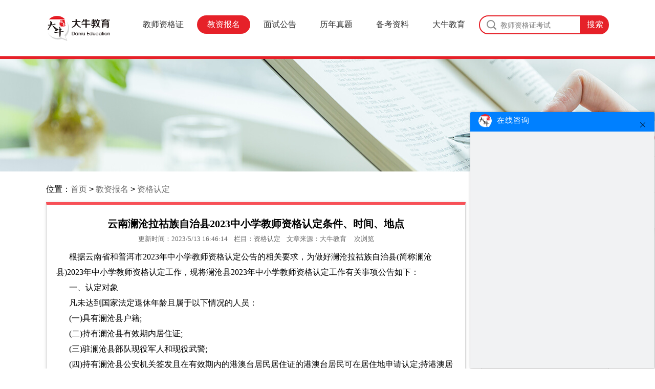

--- FILE ---
content_type: text/html; charset=utf-8
request_url: https://daniu.gd-jiaoyu.cn/bkzx/zgrd/11217.html
body_size: 13292
content:
<!DOCTYPE html PUBLIC "-//W3C//DTD XHTML 1.0 Transitional//EN" "http://www.w3.org/TR/xhtml1/DTD/xhtml1-transitional.dtd">
<html xmlns="http://www.w3.org/1999/xhtml">
<head>
    
    <meta content="text/html; charset=utf-8" http-equiv="Content-Type" />
    <meta http-equiv="X-UA-Compatible" content="IE=edge,chrome=1" />
    <meta name="renderer" content="webkit" />
    <meta http-equiv="Cache-Control" content="no-siteapp" />
    <meta http-equiv="Cache-Control" content="no-transform" />
    <meta property="og:type" content="article" />
    <meta property="og:image" content="https://daniu.gd-jiaoyu.cn" />
    <meta property="og:release_date" content="2023-05-13 04:46:14" />
    <meta property="og:title" content="云南澜沧拉祜族自治县2023中小学教师资格认定条件、时间、地点-资格认定-大牛教育" />
    <meta property="og:description" content="根据云南省和普洱市2023年中小学教师资格认定公告的相关要求，为做好澜沧拉祜族自治县(简称澜沧县)2023年中小学教师资格认定工作，现将澜沧县2023年中小学教" />
    <meta property="article:author" content="大牛教育" />
    <meta property="article:published_time" content="2023-05-13T04:46:14+08:00" />
    <meta property="article:published_first" content="大牛教育,https://daniu.gd-jiaoyu.cn/info/11217.html" />
    <title>云南澜沧拉祜族自治县2023中小学教师资格认定条件、时间、地点-大牛教育</title>
    <meta name="keywords" content="普洱,澜沧拉祜族自治县,云南" />
    <meta name="description" content="根据云南省和普洱市2023年中小学教师资格认定公告的相关要求，为做好澜沧拉祜族自治县(简称澜沧县)2023年中小学教师资格认定工作，现将澜沧县2023年中小学教" />
    <meta name="bytedance-verification-code" content="yuJ88WRpFcFKAQXlNmt+" />
    <link rel="stylesheet" type="text/css" href="/templates/main/css/index.css" />
    <link rel="shortcut icon" href="/favicon.ico" />
    <link rel="canonical" href="http://daniu.gd-jiaoyu.cn/"/>
    <script type="text/javascript" src="/templates/main/js/jquery.min.js"></script>
    <script type="text/javascript" src="https://resfiles.oss-cn-shenzhen.aliyuncs.com/cloudsite/js/csseo.js?id=129654&v=1"></script>
    <script type="application/ld+json">
        {
        "@context": "https://ziyuan.baidu.com/contexts/cambrian.jsonld",
        "@id": "https://daniu.gd-jiaoyu.cn/bkzx/zgrd/11217.html",
        "appid": "",
        "title": "云南澜沧拉祜族自治县2023中小学教师资格认定条件、时间、地点",
        "images": [
        "https://daniu.gd-jiaoyu.cn"
        ],
        "description": "根据云南省和普洱市2023年中小学教师资格认定公告的相关要求，为做好澜沧拉祜族自治县(简称澜沧县)2023年中小学教师资格认定工作，现将澜沧县2023年中小学教",
        "pubDate": "2023-05-13T16:46:14",
        "upDate": "2023-05-13T16:55:45"
        }
    </script>
    <style>
        .contactBox {
            height: 100% !important
        }
    </style>
</head>
<body>
    <script type="text/javascript">
        document.body.oncopy = function () {
            setTimeout(function () {
                var text = clipboardData.getData("text");
                if (text) {
                    text = text + "大牛教育 https://daniu.gd-jiaoyu.cn";
                    clipboardData.setData("text", text);
                }
            }, 100)
        }
    </script>
    <!--Header-->
    <script>
    var sUserAgent = navigator.userAgent.toLowerCase();
    var bIsIpad = sUserAgent.match(/ipad/i) == "ipad";
    var bIsIphoneOs = sUserAgent.match(/iphone os/i) == "iphone os";
    var bIsMidp = sUserAgent.match(/midp/i) == "midp";
    var bIsUc7 = sUserAgent.match(/rv:1.2.3.4/i) == "rv:1.2.3.4";
    var bIsUc = sUserAgent.match(/ucweb/i) == "ucweb";
    var bIsAndroid = sUserAgent.match(/android/i) == "android";
    var bIsCE = sUserAgent.match(/windows ce/i) == "windows ce";
    var bIsWM = sUserAgent.match(/windows mobile/i) == "windows mobile";
    if (bIsIpad || bIsIphoneOs || bIsMidp || bIsUc7 || bIsUc || bIsAndroid || bIsCE || bIsWM) {
        window.location.href = window.location.href.replace("//daniu.gd-jiaoyu.cn/", "//m.daniu.gd-jiaoyu.cn/");
    };
</script>
<div class="Header wa">
    <div class="width C pr">
        <a class="Logo" href="https://daniu.gd-jiaoyu.cn/" title="大牛教师资格证资讯网"><img alt="大牛教育教师资格证" src="/templates/main/images/logo.png"></a>
        <div class="search fr">
            <form id="searchForm" action="/search.html" method="get">
                <input id="keywords" name="keyword" class="input" type="text" placeholder="教师资格证考试" />
                <input class="submit" type="submit" value="搜索" />
            </form>
        </div>
        <div class="nav fr">
            <ul>
                <li >
                    <a href="https://daniu.gd-jiaoyu.cn/jszgz/" target="_blank">教师资格证</a>
                    <ul>
                        <li><a href="https://daniu.gd-jiaoyu.cn/jszgz/yrjsz/" target="_blank">幼儿教师资格证</a></li>
                        <li><a href="https://daniu.gd-jiaoyu.cn/jszgz/xxjsz/" target="_blank">小学教师资格证</a></li>
                        <li><a href="https://daniu.gd-jiaoyu.cn/jszgz/zxjsz/" target="_blank">中学教师资格证</a></li>
                    </ul>
                </li>
                <li class="on">
                    <a href="https://daniu.gd-jiaoyu.cn/bkzx/" target="_blank">教资报名</a>
                    <ul>
                        <li><a href="https://daniu.gd-jiaoyu.cn/bkzx/zgzxw/" target="_blank">报名条件</a></li>
                        <li><a href="https://daniu.gd-jiaoyu.cn/bkzx/zxgg/" target="_blank">报名时间</a></li>
                        <li><a href="https://daniu.gd-jiaoyu.cn/bkzx/jszx/" target="_blank">考试时间</a></li>
                        <li><a href="https://daniu.gd-jiaoyu.cn/bkzx/xlzx/" target="_blank">成绩查询</a></li>
                        <li><a href="https://daniu.gd-jiaoyu.cn/bkzx/zgrd/" target="_blank">资格认定</a></li>
                    </ul>
                </li>
                <li >
                    <a href="https://daniu.gd-jiaoyu.cn/msgg/" target="_blank">面试公告</a>
                    <ul>
                        <li><a href="https://daniu.gd-jiaoyu.cn/msgg/msbm/" target="_blank">面试报名</a></li>
                        <li><a href="https://daniu.gd-jiaoyu.cn/msgg/msks/" target="_blank">面试考试</a></li>
                        <li><a href="https://daniu.gd-jiaoyu.cn/msgg/mscj/" target="_blank">面试成绩</a></li>
                    </ul>
                </li>
                <li >
                    <a href="https://daniu.gd-jiaoyu.cn/lnst/" target="_blank">历年真题</a>
                    <ul>
                        <li><a href="https://daniu.gd-jiaoyu.cn/lnst/pthkszt/" target="_blank">普通话</a></li>
                    </ul>
                </li>
                 <li >
                    <a href="https://daniu.gd-jiaoyu.cn/bkzl/" target="_blank">备考资料</a>
                    <ul>
                        <li><a href="https://daniu.gd-jiaoyu.cn/bkzl/ghbj/" target="_blank">干货笔记</a></li>
                        <li><a href="https://daniu.gd-jiaoyu.cn/bkzl/msjq/" target="_blank">面试技巧</a></li>
                    </ul>
                </li>
                <li>
                    <a href="https://daniu.gd-jiaoyu.cn/gywm/" target="_blank">大牛教育</a>
                    <ul>
                        <li><a href="https://daniu.gd-jiaoyu.cn/gywm/sztd/" target="_blank">师资团队</a></li>
                        <li><a href="https://daniu.gd-jiaoyu.cn/gywm/xyfc/" target="_blank">学员风采</a></li>
                        <li><a href="https://daniu.gd-jiaoyu.cn/dnys/" target="_blank">大牛优势</a></li>
                        <li><a href="https://daniu.gd-jiaoyu.cn/zzzs/" target="_blank">资质证书</a></li>
                        <li><a href="https://daniu.gd-jiaoyu.cn/rmzs/" target="_blank">热门证书</a></li>
                        <li><a href="https://daniu.gd-jiaoyu.cn/rxlc/" target="_blank">入学流程</a></li>
                    </ul>
                </li>
            </ul>
        </div>
    </div>
</div>
    <!--SonBanner-->
    <div class="ad_bg"></div>
    <div class="wrapper width C" id="wrapper">
        <div class="wrapperLeft l">
            <div class="path">
                位置：<a href="https://daniu.gd-jiaoyu.cn/">首页</a> &gt; <a href="http://daniu.gd-jiaoyu.cn/bkzx/" target="_blank">教资报名</a> &gt; <a href="http://daniu.gd-jiaoyu.cn/bkzx/zgrd/" target="_blank">资格认定</a>
            </div>
            <div id="fwryh">
                <div class="wrapperInner m C">
                    <h1 class="info_title">
                        云南澜沧拉祜族自治县2023中小学教师资格认定条件、时间、地点<span>
                            更新时间：2023/5/13 16:46:14 &nbsp; &nbsp;栏目：资格认定 &nbsp; &nbsp;文章来源：<a href="https://daniu.gd-jiaoyu.cn/" target="_blank">大牛教育</a> &nbsp; &nbsp;
                            <script type="text/javascript" src="/tools/submit_ajax.ashx?action=view_article_click&id=11217&click=1"></script>次浏览
                        </span>
                    </h1>
                    <div class="info_content">
                        <p>
	根据云南省和普洱市2023年中小学教师资格认定公告的相关要求，为做好澜沧拉祜族自治县(简称澜沧县)2023年中小学教师资格认定工作，现将澜沧县2023年中小学教师资格认定工作有关事项公告如下：
</p>
<p>
	一、认定对象
</p>
<p>
	凡未达到国家法定退休年龄且属于以下情况的人员：
</p>
<p>
	(一)具有澜沧县户籍;
</p>
<p>
	(二)持有澜沧县有效期内居住证;
</p>
<p>
	(三)驻澜沧县部队现役军人和现役武警;
</p>
<p>
	(四)持有澜沧县公安机关签发且在有效期内的港澳台居民居住证的港澳台居民可在居住地申请认定;持港澳居民来往内地通行证、五年有效期台湾居民来往大陆通行证且在有效期内，在云南省参加中小学教师资格考试并取得合格证明的，在考试所在地申请认定。上述港澳台居民申请认定时需提交无犯罪记录证明，其他条件、程序和提交材料与本省申请人相同。
</p>
<p>
	撤销教师资格的，自撤销之日起5年内不得重新申请认定教师资格。受到剥夺政治权利或者故意犯罪受到有期徒刑以上刑事处罚的，不能申请认定教师资格。
</p>
<p>
	二、认定条件
</p>
<p>
	(一)思想品德条件
</p>
<p>
	遵守《中华人民共和国宪法》和法律，贯彻党的教育方针，热爱教育事业，履行《中华人民共和国教师法》规定的义务，遵守教师职业道德，无违法犯罪记录。
</p>
<p>
	(二)学历条件
</p>
<p>
	具备《中华人民共和国教师法》规定的国民教育系列相应学历，具体如下：
</p>
<p>
	1.申请认定幼儿园教师资格，应当具备幼儿师范学校毕业及以上学历;
</p>
<p>
	2.申请认定小学教师资格，应当具备中等师范学校毕业及以上学历;
</p>
<p>
	3.申请认定初级中学教师(含初级职业学校文化、专业课教师)资格，应当具备高等师范专科学校或其他大学专科毕业及以上学历。
</p>
<p>
	“结业”“肄业”均不符合教师资格认定的学历要求。
</p>
<p>
	(三)身体条件
</p>
<p>
	能适应教育教学工作的需要，具有良好的身体和心理素质。申请人须按照《教育部教师资格认定指导中心关于调整申请认定幼儿园教师资格人员体检标准的通知》(教资字〔2010〕15号)(见附件1)、《人力资源和社会保障部教育部卫生部关于进一步规范入学和就业体检项目维护乙肝表面抗原携带者入学和就业权利的通知》(人社部发〔2010〕12号)、《云南省申请教师资格人员体检办法》(见附件2)要求，在教师资格认定机构认可的县级及以上医院体检合格。
</p>
<p>
	(四)普通话水平
</p>
<p>
	达到国家语言文字工作委员会颁布的《普通话水平测试等级标准》二级乙等及以上标准，其中语文教师不低于二级甲等。
</p>
<p>
	(五)教育教学能力
</p>
<p>
	教育教学能力需符合下列条件之一：
</p>
<p>
	1.通过中小学教师资格考试，笔试、面试均合格，并取得教育部教育考试院颁发的有效期内《中小学教师资格考试合格证明》(可登录中小学教师资格考试网http://ntce.neea.edu.cn查询)。
</p>
<p>
	2.纳入中小学教师资格免试认定改革范围内的教育类研究生和师范生，通过学校组织的师范生教师职业能力测试，教育教学能力考核合格并取得《师范生教师职业能力证书》，且证书在有效期内。
</p>
<p>
	3.云南省内2016年前(含2016年)或省外中小学教师资格考试改革启动前已入学的全日制师范教育类毕业生、全日制教育硕士，可以申请直接认定与所学专业、学段相对应的教师资格。
</p>
<p>
	三、认定机构
</p>
<p>
	幼儿园、小学和初级中学教师资格，由申请人户籍所在地、居住地或就读学校所在地的县(区)级教育行政部门认定。高级中学教师资格、中等职业学校教师资格和中等职业学校实习指导教师资格，由申请人户籍所在地、居住地或就读学校所在地的州(市)级教育行政部门认定。网上申报时应按提示选择认定机构相应现场确认点。
</p>
<p>
	四、时间安排
</p>
<p>
	澜沧县2023年中小学教师资格认定网上报名时间：5月15日9:00至6月16日17:00
</p>
<p>
	请申请人请在澜沧县人民政府网查询具体网报时间，务必在指定时间内申请注册报名。(http://www.lancang.gov.cn/)
</p>
<p>
	五、认定流程
</p>
<p>
	(一)网上申报
</p>
<p>
	符合条件的申请人员在规定时间内登录中国教师资格网(www.jszg.edu.cn)通过“网上办事-教师资格认定”服务入口，点击“在线办理”进行认定报名。报名时应按网站提示选择相应现场审核确认点。
</p>
<p>
	请各位考生网上报名时注意选择并核对现场确认点。社会类考生请选择“澜沧拉祜族自治县教育体育局人事股”确认点;网上报名为预报名，网上申报完成后，申请人应及时查阅相应认定机构发布的认定公告，按规定时间和地点携带相关材料进行现场审核确认。所有报名信息以申请人在现场确认时提供的真实证明材料为准，在现场确认审核后方可完成申请。
</p>
<p>
	注意事项：
</p>
<p>
	申请人应根据网上报名系统提示如实完整填报申请信息，并上传近期免冠1寸彩色白底正证件照片(与教师资格证书及体检表上的照片同版)。
</p>
<p>
	(二)现场确认
</p>
<p>
	1.时间、地点安排
</p>
<p>
	社会考生：已取得相应学历证书的申请幼儿园、小学和初级中学教师资格认定的社会考生到澜沧县教育体育局人事股进行现场确认。
</p>
<p>
	具体地址：澜沧县勐朗镇六一路，教师发展中心一楼。
</p>
<p>
	现场确认时间：2023年5月22日-6月30日期间，8:30-11:30，14:30-17:30(国家法定节假日及周末除外)。
</p>
<p>
	2.申请人须提交的材料：
</p>
<p>
	(1)二代身份证(需在有效期内)原件。
</p>
<p>
	(2)户籍证明或居住证明：在户籍所在地申请认定的，提交本人户口本或集体户口证明原件;在居住地申请认定的，提交有效的居住证原件;驻澜沧县部队现役军人和现役武警提供所属部队或单位出具的人事关系证明;港澳台居民提供有效期内的港澳台居民居住证、港澳居民来往内地通行证或5年有效期台湾居民来往大陆通行证。
</p>
<p>
	(3)学历证明
</p>
<p>
	经报名系统比对核验通过的，可不提交;对于报名系统无法直接比对验证的学历，申请人须提交《中国高等教育学历认证报告》(在学信网在线申请)或《教育部学历证书电子注册备案表》，幼师、中师等中职学历需提交中等职业教育学历认证报告(云南省内中职毕业生可在云南省大中专毕业生就业服务中心申请)，申请人未按要求提交的不予受理。
</p>
<p>
	港澳台学历还应同时提交教育部留学服务中心出具的《港澳台学历学位认证书》原件，国外学历还应同时提交教育部留学服务中心出具的《国外学历学位认证书》原件。
</p>
<p>
	(4)体检合格证明
</p>
<p>
	提供《云南省申请教师资格认定人员体检表》原件(见附件3)，经普洱市辖区内县级及以上医院(见附件4)体检后，体检结论签署“合格”且有体检医院意见并加盖公章，体检报告仅限当次认定有效。
</p>
<p>
	注意事项：
</p>
<p>
	①《云南省申请教师资格认定人员体检表》(附件3)由申请人下载后，粘贴本人一寸照片自行到医院体检。
</p>
<p>
	②对申请人孕期拍摄X光胸片相关事宜的处理意见如下：
</p>
<p>
	a.对于申请人已怀孕的，向医院提供相关已孕证明，可免检胸片;
</p>
<p>
	b.疑似怀孕的，可以到医院检查，凭检查结果，已怀孕的，可免检胸片;
</p>
<p>
	c.备孕、哺乳期一律不免检胸片。
</p>
<p>
	(5)普通话水平测试等级证书
</p>
<p>
	经系统比对核验通过的，可不提交;系统未核验到的，需提供普通话水平测试等级证书原件。
</p>
<p>
	(6)证件照
</p>
<p>
	提交近期免冠正面1寸彩色白底证件照片1张(与本次认定网报上传照片同底版，正规相纸证件照片，尺寸：25mm×35mm，照片背面写明姓名、身份证号)。
</p>
<p>
	(7)教育教学能力条件材料
</p>
<p>
	《中小学教师资格考试合格证明》和《师范生教师职业能力证书》由系统比对核验，无需申请人现场提交。
</p>
<p>
	云南省内2016年前(含2016年)或省外中小学教师资格考试改革启动前已入学的全日制师范教育类毕业生、全日制教育硕士，现场确认时需提供本人人事档案中就读师范类院校期间学籍管理部门出具的含教育学、教育心理学的完整成绩单和教育实习鉴定表复印件(复印件上应加盖人事档案管理机构的公章)。
</p>
<p>
	(三)认定和领取证书
</p>
<p>
	社会类申请教师资格认定结果及教师资格证书在现场确认结束后30个工作日内申请人至现场确认点进行领取。
</p>
<p>
	六、其他事项
</p>
<p>
	(一)其他未尽事宜详见澜沧县人民政府网发布的通知公告，请申请人务必及时查阅。
</p>
<p>
	(二)申请人须按规定时间、地点和要求进行网上申报和现场确认等程序，因错过申报时间、选错认定机构或现场确认点、申报信息有误或提交材料不全等原因，未在规定时间内完成申报工作的，认定机构将不予受理，由此导致的后果、责任由申请人承担。
</p>
<p>
	(三)根据规定，申请人每个自然年只能认定一种教师资格。
</p>
<p>
	(四)申请人须如实签署“个人承诺书”，承诺事项如与事实不符，属于弄虚作假、骗取教师资格行为，由申请人承担相应法律责任。
</p>
<p>
	<strong>点击查看&gt;&gt;&gt;</strong>
</p>
<p>
	<a href="http://www.lancang.gov.cn/info/1833/58064.htm" target="_blank">1.关于调整申请认定幼儿园教师资格人员体检标准的通知</a>
</p>
<p>
	<a href="http://www.lancang.gov.cn/info/1833/58064.htm" target="_blank">2.云南省申请教师资格人员体检办法</a>
</p>
<p>
	<a href="http://www.lancang.gov.cn/info/1833/58064.htm" target="_blank">3.云南省申请教师资格认定人员体检表</a>
</p>
<p>
	<a href="http://www.lancang.gov.cn/info/1833/58064.htm" target="_blank">4.普洱市中小学教师资格认定认可医院名单</a>
</p>
<p>
	原标题：澜沧拉祜族自治县2023年中小学教师资格认定公告
</p>
<p>
	文章来源：http://www.lancang.gov.cn/info/1833/58064.htm
</p>
                        <div class="share1">
                            <span class="left">将文章分享到：</span>
                            <div class="bdsharebuttonbox"><a href="#" class="bds_more" data-cmd="more"></a><a href="#" class="bds_qzone" data-cmd="qzone" title="分享到QQ空间"></a><a href="#" class="bds_sqq" data-cmd="sqq" title="分享到QQ好友"></a><a href="#" class="bds_tieba" data-cmd="tieba" title="分享到百度贴吧"></a><a href="#" class="bds_tsina" data-cmd="tsina" title="分享到新浪微博"></a><a href="#" class="bds_renren" data-cmd="renren" title="分享到人人网"></a><a href="#" class="bds_bdhome" data-cmd="bdhome" title="分享到百度新首页"></a><div class="zixun_btn"><a href="javascript:void(0)" onclick="onKST('yemian')">咨询在线老师</a></div></div>
                            <script>window._bd_share_config = { "common": { "bdSnsKey": {}, "bdText": "", "bdMini": "2", "bdMiniList": false, "bdPic": "", "bdStyle": "1", "bdSize": "24" }, "share": {} }; with (document) 0[(getElementsByTagName('head')[0] || body).appendChild(createElement('script')).src = 'http://bdimg.share.baidu.com/static/api/js/share.js?v=89860593.js?cdnversion=' + ~(-new Date() / 36e5)];</script>
                        </div>
                    </div>
                <script type="text/javascript" src="https://res.daniujiaoyu.com/common/js/zhipeiform.js"></script>
                    <div class="content_page">
                        <h2>更多相关文章</h2>
                        
                        <ul>
                            
                            <li><a  href="https://daniu.gd-jiaoyu.cn/bkzx/zgrd/10977.html" target="_blank">2023中小学教师资格认定申请办理材料清单</a><span>2023-05-08</span></li>
                            
                            <li><a  href="https://daniu.gd-jiaoyu.cn/bkzx/zgrd/11399.html" target="_blank">聊城市冠县2023第一批中小学、幼儿教师资格证…</a><span>2023-05-19</span></li>
                            
                            <li><a  href="https://daniu.gd-jiaoyu.cn/bkzx/zgrd/11219.html" target="_blank">宁夏吴忠市红寺堡区2023中小学教师资格认定条…</a><span>2023-05-13</span></li>
                            
                            <li><a  href="https://daniu.gd-jiaoyu.cn/bkzx/zgrd/10978.html" target="_blank">湖南怀化会同县2023教师资格认定公告</a><span>2023-05-08</span></li>
                            
                            <li><a  href="https://daniu.gd-jiaoyu.cn/bkzx/zgrd/11169.html" target="_blank">2023上半年广西南宁市良庆区教育局中小学教师…</a><span>2023-05-13</span></li>
                            
                            <li><a  href="https://daniu.gd-jiaoyu.cn/bkzx/zgrd/10994.html" target="_blank">2023上半年湖南湘潭市湘潭县中小学教师资格认…</a><span>2023-05-08</span></li>
                            
                            <li><a  href="https://daniu.gd-jiaoyu.cn/bkzx/zgrd/11193.html" target="_blank">2023云南曲靖市富源县中小学教师资格认定对象…</a><span>2023-05-13</span></li>
                            
                            <li><a  href="https://daniu.gd-jiaoyu.cn/bkzx/zgrd/11334.html" target="_blank">2023上半年浙江杭州市建德市实习指导教师资格…</a><span>2023-05-18</span></li>
                            
                            <li><a  href="https://daniu.gd-jiaoyu.cn/bkzx/zgrd/11341.html" target="_blank">2023上半年浙江杭州市滨江区第一批实习指导教…</a><span>2023-05-18</span></li>
                            
                            <li><a  href="https://daniu.gd-jiaoyu.cn/bkzx/zgrd/10988.html" target="_blank">2023上半年广东珠海市香洲区第一阶段教师资格…</a><span>2023-05-08</span></li>
                            
                        </ul>
                    </div>
                    <div class="info_next l" style="">上一篇：<a href="https://daniu.gd-jiaoyu.cn/bkzx/zgrd/11216.html">湖南长沙市湘江新区（岳麓区）2023教师资格认定时间地点</a></div>
                    <div class="info_next r">下一篇：<a href="https://daniu.gd-jiaoyu.cn/bkzx/zgrd/11218.html">福建永安市教育局2023上半年中小学教师资格认定时间安排</a></div>
                </div>
            </div>
        </div>
        <div class="wrapperRight r pr" id="wrapperRight">
    <ul class="C">
        
        <li id="rightTitle"><img src="/templates/main/images/zx.png" />教资报名 </li>
        
        <li class="wa l rightItemLi pr ItemUnHovered ">
            <a class="rightItemA" href="https://daniu.gd-jiaoyu.cn/bkzx/zgzxw/" target="_blank">报名条件</a>
            <div class="dnRightItem pa">
                
                <a class="rightItemA" href="https://daniu.gd-jiaoyu.cn/bkzx/zgzxw/" target="_blank">报名条件</a>
            </div>
        </li>
        <li class="wa l rightItemLi pr ItemUnHovered ">
            <a class="rightItemA" href="https://daniu.gd-jiaoyu.cn/bkzx/zxgg/" target="_blank">报名时间</a>
            <div class="dnRightItem pa">
                
                <a class="rightItemA" href="https://daniu.gd-jiaoyu.cn/bkzx/zxgg/" target="_blank">报名时间</a>
            </div>
        </li>
        <li class="wa l rightItemLi pr ItemUnHovered ">
            <a class="rightItemA" href="https://daniu.gd-jiaoyu.cn/bkzx/jszx/" target="_blank">考试时间</a>
            <div class="dnRightItem pa">
                
                <a class="rightItemA" href="https://daniu.gd-jiaoyu.cn/bkzx/jszx/" target="_blank">考试时间</a>
            </div>
        </li>
        <li class="wa l rightItemLi pr ItemUnHovered ">
            <a class="rightItemA" href="https://daniu.gd-jiaoyu.cn/bkzx/rlzx/" target="_blank">人力资讯</a>
            <div class="dnRightItem pa">
                
                <a class="rightItemA" href="https://daniu.gd-jiaoyu.cn/bkzx/rlzx/" target="_blank">人力资讯</a>
            </div>
        </li>
        <li class="wa l rightItemLi pr ItemUnHovered ">
            <a class="rightItemA" href="https://daniu.gd-jiaoyu.cn/bkzx/xlzx/" target="_blank">成绩查询</a>
            <div class="dnRightItem pa">
                
                <a class="rightItemA" href="https://daniu.gd-jiaoyu.cn/bkzx/xlzx/" target="_blank">成绩查询</a>
            </div>
        </li>
        <li class="wa l rightItemLi pr ItemUnHovered ">
            <a class="rightItemA" href="https://daniu.gd-jiaoyu.cn/bkzx/kjzx/" target="_blank">会计资讯</a>
            <div class="dnRightItem pa">
                
                <a class="rightItemA" href="https://daniu.gd-jiaoyu.cn/bkzx/kjzx/" target="_blank">会计资讯</a>
            </div>
        </li>
        <li class="wa l rightItemLi pr ItemUnHovered onact">
            <a class="rightItemA" href="https://daniu.gd-jiaoyu.cn/bkzx/zgrd/" target="_blank">资格认定</a>
            <div class="dnRightItem pa">
                
                <a class="rightItemA" href="https://daniu.gd-jiaoyu.cn/bkzx/zgrd/" target="_blank">资格认定</a>
            </div>
        </li>
    </ul>
    <div id="ccg">
        <div class="contactBox">
            <div class="zgzbox">
                
                <a href="https://daniu.gd-jiaoyu.cn/bkzx/" target="_blank"><h2>笔试报名</h2></a>
                <ul class="kuaisucx">
                    
                    <li><a title="定了！云南2026年全年教师资格证考试日程大公开！" href="https://daniu.gd-jiaoyu.cn/bkzx/zxgg/20089.html" target="_blank"><font>•</font>定了！云南2026年全年教师资格证考试日程大公开！</a><span>2025-11-27</span></li>
                    
                    <li><a title="2025下广东教师资格面试考试时间及科目内容（怎么考）" href="https://daniu.gd-jiaoyu.cn/bkzx/zxgg/20088.html" target="_blank"><font>•</font>2025下广东教师资格面试考试时间及科目内容（怎么考）</a><span>2025-11-27</span></li>
                    
                    <li><a title="年龄限制多大？江苏35岁考教师资格证晚吗？" href="https://daniu.gd-jiaoyu.cn/bkzx/zgzxw/20086.html" target="_blank"><font>•</font>年龄限制多大？江苏35岁考教师资格证晚吗？</a><span>2025-11-27</span></li>
                    
                    <li><a title="26上广东教师资格证笔试定在3月7日！附考试指南" href="https://daniu.gd-jiaoyu.cn/bkzx/jszx/20085.html" target="_blank"><font>•</font>26上广东教师资格证笔试定在3月7日！附考试指南</a><span>2025-11-27</span></li>
                    
                    <li><a title="中小学教师资格证成绩于11月7日10点查！" href="https://daniu.gd-jiaoyu.cn/bkzx/xlzx/20084.html" target="_blank"><font>•</font>中小学教师资格证成绩于11月7日10点查！</a><span>2025-10-10</span></li>
                    
                    <li><a title="2026上半年全国教资笔试时间定档！" href="https://daniu.gd-jiaoyu.cn/bkzx/zxgg/20049.html" target="_blank"><font>•</font>2026上半年全国教资笔试时间定档！</a><span>2025-08-20</span></li>
                    
                    <li><a title="2026上半年教资3月几号笔试？几点开考" href="https://daniu.gd-jiaoyu.cn/bkzx/zxgg/20048.html" target="_blank"><font>•</font>2026上半年教资3月几号笔试？几点开考</a><span>2025-08-20</span></li>
                    
                    <li><a title="26上半年教资笔试时间是多少？具体安排表一览" href="https://daniu.gd-jiaoyu.cn/bkzx/zxgg/20047.html" target="_blank"><font>•</font>26上半年教资笔试时间是多少？具体安排表一览</a><span>2025-08-20</span></li>
                    
                </ul>
            </div>
            <div class="zgzbox">
                <a href="https://daniu.gd-jiaoyu.cn/msgg/" target="_blank"><h2>面试报名</h2></a>
                <ul class="kuaisucx">
                    
                    <li><a title="年龄限制多大？江苏35岁考教师资格证晚吗？" href="https://daniu.gd-jiaoyu.cn/bkzx/zgzxw/20086.html" target="_blank"><font>•</font>年龄限制多大？江苏35岁考教师资格证晚吗？</a><span>2025-11-27</span></li>
                    
                    <li><a title="包过的教师证怎么考取的？" href="https://daniu.gd-jiaoyu.cn/bkzx/zgzxw/19795.html" target="_blank"><font>•</font>包过的教师证怎么考取的？</a><span>2025-05-22</span></li>
                    
                    <li><a title="包过的教师证怎么考的呢？" href="https://daniu.gd-jiaoyu.cn/bkzx/zgzxw/19794.html" target="_blank"><font>•</font>包过的教师证怎么考的呢？</a><span>2025-05-22</span></li>
                    
                    <li><a title="包过的教师证有用吗现在可以考吗" href="https://daniu.gd-jiaoyu.cn/bkzx/zgzxw/19793.html" target="_blank"><font>•</font>包过的教师证有用吗现在可以考吗</a><span>2025-05-22</span></li>
                    
                    <li><a title="包过的教师证有用吗现在还能考吗" href="https://daniu.gd-jiaoyu.cn/bkzx/zgzxw/19792.html" target="_blank"><font>•</font>包过的教师证有用吗现在还能考吗</a><span>2025-05-22</span></li>
                    
                    <li><a title="包过的教师证有用吗推荐" href="https://daniu.gd-jiaoyu.cn/bkzx/zgzxw/19791.html" target="_blank"><font>•</font>包过的教师证有用吗推荐</a><span>2025-05-22</span></li>
                    
                    <li><a title="包过的教师证有用吗？现在能考吗" href="https://daniu.gd-jiaoyu.cn/bkzx/zgzxw/19790.html" target="_blank"><font>•</font>包过的教师证有用吗？现在能考吗</a><span>2025-05-22</span></li>
                    
                    <li><a title="包过的教师证可信吗？" href="https://daniu.gd-jiaoyu.cn/bkzx/zgzxw/19789.html" target="_blank"><font>•</font>包过的教师证可信吗？</a><span>2025-05-22</span></li>
                    
                </ul>
            </div>
            <div class="zgzbox">
                <a href="https://daniu.gd-jiaoyu.cn/bkzl/" target="_blank"><h2>备考资料</h2></a>
                <ul class="kuaisucx">
                    
                    <li><a title="23下半年初中教师资格证考试该怎么复习？" href="https://daniu.gd-jiaoyu.cn/bkzl/ghbj/12373.html" target="_blank"><font>•</font>23下半年初中教师资格证考试该怎么复习？</a><span>2023-06-16</span></li>
                    
                    <li><a title="教师资格证笔试没有一次性全通过下次需要重新报考吗？" href="https://daniu.gd-jiaoyu.cn/bkzl/ghbj/11611.html" target="_blank"><font>•</font>教师资格证笔试没有一次性全通过下次需要重新报考吗？</a><span>2023-05-22</span></li>
                    
                    <li><a title="宝妈报考2023下半年教师资格证需要报班备考吗？" href="https://daniu.gd-jiaoyu.cn/bkzl/ghbj/11605.html" target="_blank"><font>•</font>宝妈报考2023下半年教师资格证需要报班备考吗？</a><span>2023-05-22</span></li>
                    
                    <li><a title="小白怎么备考2023下半年初中教师资格证笔试？" href="https://daniu.gd-jiaoyu.cn/bkzl/ghbj/11571.html" target="_blank"><font>•</font>小白怎么备考2023下半年初中教师资格证笔试？</a><span>2023-05-20</span></li>
                    
                    <li><a title="2023中小学教师资格证面试考试注意事项" href="https://daniu.gd-jiaoyu.cn/bkzl/msjq/11069.html" target="_blank"><font>•</font>2023中小学教师资格证面试考试注意事项</a><span>2023-05-10</span></li>
                    
                </ul>
            </div>
        </div>
    </div>
</div>
    </div>
    <!--Footer-->
    <!--Footer-->
<script type="text/javascript" src="/templates/main/js/jquery.min.js"></script>
<div class="Footer wa">
    <ul class="footerInner width C pr">
        <li class="footerPart l">
            <span class="footerTitle wa">
                <span>关于我们</span>
                <span class="en">/ About us</span>
            </span>
            <div class="footerContent wa">广州市大牛职业培训学校，隶属于广州天资教育集团，集团从2009年开始学历教育，总部位于广州天河区五山路华南理工大学国家科技园。广州市大牛职业培训学校是天资教育集团旗下唯一一所职业培训学校。目前学校开设课程有教师资格证、人力管理师、心理咨询师、会计从业资格证等不同的课程。</div>
            <div class="copyright C ptb10">
                <span class="l"><p><p>Copyright &copy; 2003-2021 大牛教育  <a href="http://beian.miit.gov.cn" rel="external nofollow" target="_blank">粤ICP备18016435号-3</a>   <br>此网站信息最终解释权属于广州天资教育科技有限公司</p></p></span>
            </div>
        </li>
        <script src="/templates/main/js/dn_gd_form_html.js" charset="utf-8"></script>
    </ul>
</div>
<script type="text/javascript" src="/templates/main/js/public.js"></script>
<script>
var _hmt = _hmt || [];
(function() {
  var hm = document.createElement("script");
  hm.src = "https://hm.baidu.com/hm.js?b76a9c9af7107bc64588d6a94b4b11dd";
  var s = document.getElementsByTagName("script")[0]; 
  s.parentNode.insertBefore(hm, s);
})();
</script>
<script>
    (function () {
        var bp = document.createElement('script');
        bp.src = 'http://push.zhanzhang.baidu.com/push.js';
        var s = document.getElementsByTagName("script")[0];
        s.parentNode.insertBefore(bp, s);
    })();
</script>
<script>
    //次数, 距离, 持续时间
    jQuery.fn.shake = function (intShakes, intDistance, intDuration, isrelative) {
        this.each(function () {
            var jqNode = $(this);
            if (isrelative) { jqNode.css({ position: 'relative' }); }
            for (var x = 1; x <= intShakes; x++) {
                jqNode.animate({ right: (intDistance * -1) }, (((intDuration / intShakes) / 4)))
                    .animate({ right: intDistance }, ((intDuration / intShakes) / 2))
                    .animate({ right: 0 }, (((intDuration / intShakes) / 4)));
            }
        });
        return this;
    }
    setInterval(function () {
        $(".zixun_btn").shake(2, 7, 500, true);
    }, 15000);

</script>
<script type="text/javascript" src="/templates/main/js/zx.js"></script>
<script src="https://robotres.daniujiaoyu.com/js/res.js?bid=zgc1003&time=3000&formname=service"></script>
    <script type="text/javascript" src="/templates/main/js/jquery.SuperSlide.2.1.1.js"></script>
    <script type="text/javascript" src="http://www.daniujiaoyu.com/js/mayDate.js"></script>
    <script id="jsID" type="text/javascript">
        jQuery(".picScroll-left").slide({ titCell: ".hd ul", mainCell: ".bd ul", autoPage: true, effect: "left", autoPlay: true, vis: 2 });
        jQuery(".picScroll-left2").slide({ mainCell: ".bd ul", autoPage: true, effect: "left", autoPlay: true, vis: 3 });
    </script>
    <script type="text/javascript">
        $(function () {
            var boxT = $("#wrapperRight").offset().top;
            var boxH = $("#wrapperRight").height();
            var footT = $(".Footer").offset().top - 800;
            $(window).scroll(function () {
                var scroH = $(this).scrollTop();
                if (scroH >= boxT + boxH && scroH < footT) {
                    $("#wrapperRight").addClass("fixed");
                } else if (scroH < boxT) {
                    $("#wrapperRight").removeClass("fixed");
                } else if (scroH >= footT) { $("#wrapperRight").removeClass("fixed"); }
            })
        });
    </script>
</body>
</html>


--- FILE ---
content_type: application/javascript
request_url: https://res.daniujiaoyu.com/common/js/zhipeiform.js
body_size: 3261
content:
document.write(`
<style>
	/* 文章表单 */
	.articleFrom {
		text-align: center;
		text-indent: initial !important;
		margin: 30px 0;
	}

	.articleFrom .formWrap {
		display: inline-block;
		padding: 30px 20px 40px;
		border: solid 2px #246be1;
		border-radius: 10px;
		background: url(https://res.daniujiaoyu.com/common/images/zhipei/article-form-bg.png) no-repeat center top;
		background-size: cover;
	}

	.articleFrom .formWrap .form-title {
		display: block;
		font-size: 26px;
		font-weight: bold;
		color: #246be1;
		text-align: center;
		margin-bottom: 20px;
	}

	.articleFrom .formWrap .form select,
	.articleFrom .formWrap .form input,
	.articleFrom .formWrap .form button {
		height: 56px;
		border-radius: 10px;
		box-sizing: border-box;
		margin: 0 10px;
	}

	.articleFrom .formWrap .form select {
		width: 160px;
		appearance: none;
		-moz-appearance: none;
		-webkit-appearance: none;
		background: #fff url(https://res.daniujiaoyu.com/common/images/zhipei/icon-select-arrow.png) no-repeat 92%;
	}

	.articleFrom .formWrap .form select,
	.articleFrom .formWrap .form input {
		border: solid 1px #E5E5E5;
		padding: 0 20px;
		font-size: 18px;
	}

	.articleFrom .formWrap .form input {
		width: 200px;
	}

	.articleFrom .formWrap .form button {
		width: 120px;
		border: none;
		color: #FFFFFF;
		background: #4486f3;
		background: -webkit-linear-gradient(right, #246be1, #4486f3);
		background: linear-gradient(right, #246be1, #4486f3);
		font-size: 22px;
	}

	@media (max-width:750px) {

		/* 文章表单 */
		.articleFrom {
			text-align: center;
			text-indent: initial !important;
			margin: 1.5rem auto;
			max-width: 750px;
			padding: 0 1.5rem;
		}

		.articleFrom .formWrap {
			display: inline-block;
			padding: 2.5rem;
			border: solid 0.1rem #246be1;
			border-radius: 0.5rem;
			background: url(https://res.daniujiaoyu.com/common/images/zhipei/article-form-bg.png) no-repeat center top;
			background-size: cover;
		}

		.articleFrom .formWrap .form-title {
			display: block;
			font-size: 1.8rem;
			font-weight: bold;
			color: #246be1;
			text-align: center;
		}

		.articleFrom .formWrap .form select,
		.articleFrom .formWrap .form input,
		.articleFrom .formWrap .form button {
			width: 100%;
			height: 4rem;
			border-radius: 0.5rem;
			box-sizing: border-box;
			margin-top: 1.5rem;
		}

		.articleFrom .formWrap .form select {
			appearance: none;
			-moz-appearance: none;
			-webkit-appearance: none;
			background: #fff url(https://res.daniujiaoyu.com/common/images/zhipei/icon-select-arrow.png) no-repeat 92%;
			background-size: 0.65rem 0.4rem;
		}

		.articleFrom .formWrap .form select,
		.articleFrom .formWrap .form input {
			border: solid 1px #E5E5E5;
			padding: 0 1rem;
		}

		.articleFrom .formWrap .form button {
			font-size: 1.5rem;
			font-weight: bold;
			border: none;
			color: #FFFFFF;
			background: #4486f3;
			background: -webkit-linear-gradient(to right, #246be1, #4486f3);
			background: linear-gradient(to right, #246be1, #4486f3);
		}
	}
</style>
`);

document.write(`
<div class="articleFrom">
		<div class="formWrap"><span class="form-title">教师资格证报名预约短信提醒</span>
			<div class="form">
				<select id="city">
					<option value="">所在地区</option>
					<option value="北京">北京</option>
					<option value="天津">天津</option>
					<option value="上海">上海</option>
					<option value="重庆">重庆</option>
					<option value="吉林">吉林</option>
					<option value="辽宁">辽宁</option>
					<option value="黑龙江">黑龙江</option>
					<option value="四川">四川</option>
					<option value="青海">青海</option>
					<option value="湖北">湖北</option>
					<option value="福建">福建</option>
					<option value="山东">山东</option>
					<option value="广西">广西</option>
					<option value="贵州">贵州</option>
					<option value="江西">江西</option>
					<option value="云南">云南</option>
					<option value="江苏">江苏</option>
					<option value="广东">广东</option>
					<option value="浙江">浙江</option>
					<option value="陕西">陕西</option>
					<option value="河南">河南</option>
					<option value="湖南">湖南</option>
					<option value="甘肃">甘肃</option>
					<option value="海南">海南</option>
					<option value="安徽">安徽</option>
					<option value="内蒙古">内蒙古</option>
					<option value="西藏">西藏</option>
					<option value="宁夏">宁夏</option>
					<option value="新疆">新疆</option>
					<option value="新疆兵团">新疆兵团</option>
					<option value="河北">河北</option>
					<option value="山西">山西</option>
				</select>
				<select id="cengci">
					<option value="">报考层次</option>
					<option value="幼儿教师资格证">幼儿教师资格证</option>
					<option value="小学教师资格证">小学教师资格证</option>
					<option value="初中教师资格证">初中教师资格证</option>
					<option value="高中教师资格证">高中教师资格证</option>
					<option value="中职教师资格证">中职教师资格证</option>
				</select>
				<input type="text" id="commonTel" placeholder="手机">
				<button type="button" id="commonFormSubmit">提交</button>
			</div>
		</div>
	</div>
	
`);

(function(designWidth, maxWidth) {
    var doc = document,
        win = window;
    var docEl = doc.documentElement;
    var metaEl, metaElCon;
    var styleText, remStyle = document.createElement("style");
    var tid;

    function refreshRem() {
        var width = docEl.getBoundingClientRect().width;
        if (!maxWidth) {
            maxWidth = 540;
        };
        if (width > maxWidth) {
            width = maxWidth;
        }
        var rem = width * 100 / designWidth;
        remStyle.innerHTML = 'html{font-size:' + rem + 'px;}';
    }

    metaEl = doc.querySelector('meta[name="viewport"]');
    metaElCon = "width=device-width,initial-scale=1,maximum-scale=1.0,user-scalable=no,viewport-fit=cover";
    if (metaEl) {
        metaEl.setAttribute("content", metaElCon);
    } else {
        metaEl = doc.createElement("meta");
        metaEl.setAttribute("name", "viewport");
        metaEl.setAttribute("content", metaElCon);
        if (docEl.firstElementChild) {
            docEl.firstElementChild.appendChild(metaEl);
        } else {
            var wrap = doc.createElement("div");
            wrap.appendChild(metaEl);
            doc.write(wrap.innerHTML);
            wrap = null;
        }
    }
    refreshRem();

    if (docEl.firstElementChild) {
        docEl.firstElementChild.appendChild(remStyle);
    } else {
        var wrap = doc.createElement("div");
        wrap.appendChild(remStyle);
        doc.write(wrap.innerHTML);
        wrap = null;
    }

    win.addEventListener("resize", function() {
        clearTimeout(tid);
        tid = setTimeout(refreshRem, 300);
    }, false);

    win.addEventListener("pageshow", function(e) {
        if (e.persisted) {
            clearTimeout(tid);
            tid = setTimeout(refreshRem, 300);
        }
    }, false);

    if (doc.readyState === "complete") {
        doc.body.style.fontSize = "16px";
    } else {
        doc.addEventListener("DOMContentLoaded", function(e) {
            doc.body.style.fontSize = "16px";
        }, false);
    }
})(750, 750);


$(function() {
    $("#commonFormSubmit").click(function(e) {
        e.preventDefault();
        var tel = $('#commonTel').val();
        var city = $('#city').val();
        var cengci = $('#cengci').val();
        if (!tel.match(/^(((13[0-9]{1})|(15[0-9]{1})|(16[0-9]{1})|(18[0-9]{1})|(17[0-9]{1}))+\d{8})$/)) {
            $("#commonTel").focus().empty();
            alert("请输入正确的手机号码！");
            return false;
        }

        var requestid = sessionStorage.getItem('requestid');
        var content = "|在线测评：" + "|所选地区:" + city + "|报考层次：" + cengci + "|" + decodeURIComponent(document.location);
        var title = "资格证项目自然表单留言";

        $.ajax({
            type: "POST",
            dataType: "json",
            async: false,
            url: "https://www.daniujiaoyuxuexiao.net/ajax/addmsg.ashx", //url
            data: {
                'tel': tel,
                'title': title,
                'name': '',
                'content': content,
                'recontent': document.referrer,
                "is_ziran": "1",
                'requestid': requestid
            },
            success: function(result) {
                if (parseInt(result) == 0) {
                    alert("提交成功，请留意短信消息！");
                } else {
                    alert("您的手机已经提交过！");
                }
            },
            error: function(result) {
                alert("出现未知错误，您可清缓存尝试重新提交！");
            }
        });
    });
});